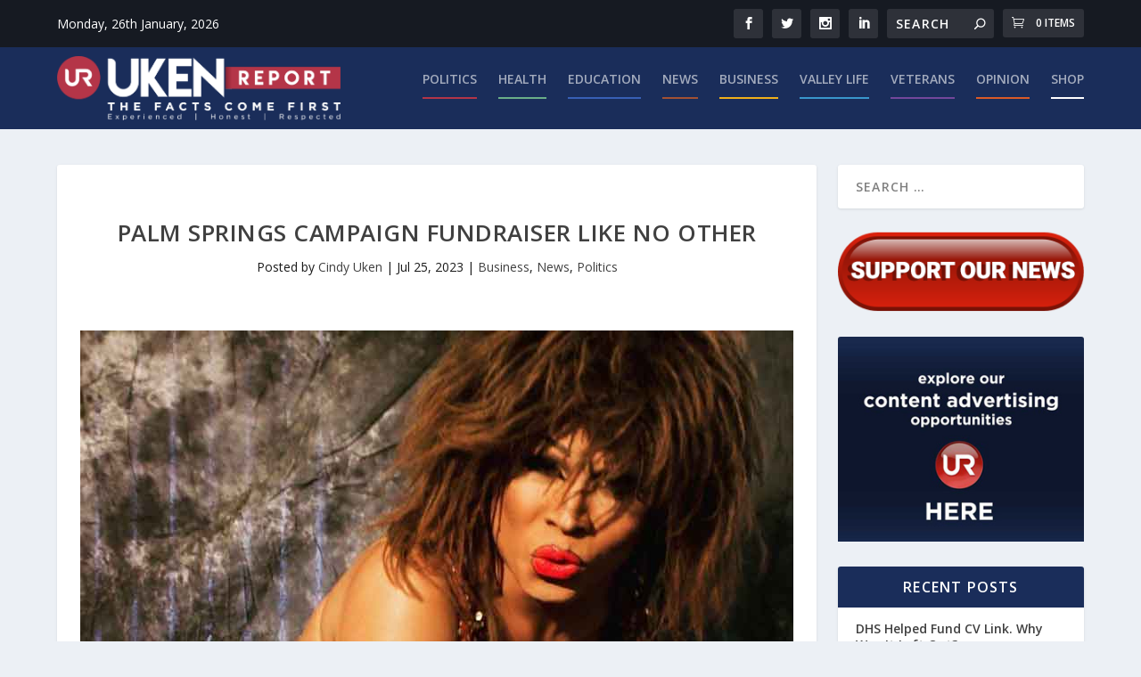

--- FILE ---
content_type: text/html; charset=utf-8
request_url: https://www.google.com/recaptcha/api2/aframe
body_size: 267
content:
<!DOCTYPE HTML><html><head><meta http-equiv="content-type" content="text/html; charset=UTF-8"></head><body><script nonce="MBSexZS1aa8aXmn16nO5kQ">/** Anti-fraud and anti-abuse applications only. See google.com/recaptcha */ try{var clients={'sodar':'https://pagead2.googlesyndication.com/pagead/sodar?'};window.addEventListener("message",function(a){try{if(a.source===window.parent){var b=JSON.parse(a.data);var c=clients[b['id']];if(c){var d=document.createElement('img');d.src=c+b['params']+'&rc='+(localStorage.getItem("rc::a")?sessionStorage.getItem("rc::b"):"");window.document.body.appendChild(d);sessionStorage.setItem("rc::e",parseInt(sessionStorage.getItem("rc::e")||0)+1);localStorage.setItem("rc::h",'1769430634006');}}}catch(b){}});window.parent.postMessage("_grecaptcha_ready", "*");}catch(b){}</script></body></html>